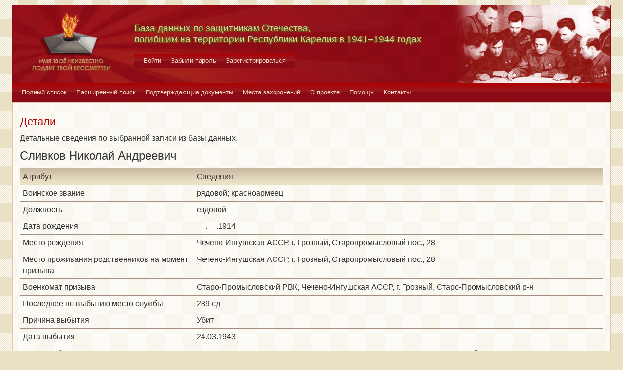

--- FILE ---
content_type: text/html; charset=UTF-8
request_url: https://obd-pobeda.karelia.ru/soldier/detailed/29150
body_size: 3912
content:
<!DOCTYPE html>
<html lang="ru">
    <head>
        <meta charset="UTF-8">
        <meta name="viewport" content="width=device-width, initial-scale=1, shrink-to-fit=no">
        <link rel="shortcut icon" href="/media/img/icons/favicon.ico" type="image/x-icon">
        <meta name="csrf-param" content="_csrf-frontend">
<meta name="csrf-token" content="DuOKRF90itmp3vndsz-QcKAdHQag9SajUiNSdIM4exM4kbkMahfPsMOQzLX8RfxBjUhzSJeDYtNiFWMFs1VPcg==">
        <title>База данных по защитникам Отечества, погибшим на территории Республики Карелия в 1941–1944 годах</title>
        <!-- head code -->        <link href="/media/css/style.css?v=1541019334" rel="stylesheet">
<link href="/media/css/jquery.fancybox.css?v=1539987722" rel="stylesheet">    </head>
    <body>
        <div class="page-wrap">
        <header class="page-header">
            <a href="/">
                <div class="page-header__logo"></div>
            </a>
            <div class="page-header__text">
                <h1 class="title title--page-title title--shadow">База данных по&nbsp;защитникам&nbsp;Отечества,<br>погибшим
                    на территории Республики Карелия в&nbsp;<span style="white-space: nowrap;">1941–1944</span>&nbsp;годах
                </h1>
            </div>
            <div class="page-header__photo"></div>
        </header>

        <div class="auth-menu">
            <nav class="nav" role="navigation">
                <button class="nav__toggle-1" type="button">
                    <svg class="toggle" xmlns="http://www.w3.org/2000/svg" xmlns:xlink="http://www.w3.org/1999/xlink" version="1.1" x="0px" y="0px" viewBox="0 0 409.165 409.164" xml:space="preserve">
            <g><g><path class="fill" d="M204.583,216.671c50.664,0,91.74-48.075,91.74-107.378c0-82.237-41.074-107.377-91.74-107.377    c-50.668,0-91.74,25.14-91.74,107.377C112.844,168.596,153.916,216.671,204.583,216.671z"></path><path class="fill" d="M407.164,374.717L360.88,270.454c-2.117-4.771-5.836-8.728-10.465-11.138l-71.83-37.392    c-1.584-0.823-3.502-0.663-4.926,0.415c-20.316,15.366-44.203,23.488-69.076,23.488c-24.877,0-48.762-8.122-69.078-23.488    c-1.428-1.078-3.346-1.238-4.93-0.415L58.75,259.316c-4.631,2.41-8.346,6.365-10.465,11.138L2.001,374.717    c-3.191,7.188-2.537,15.412,1.75,22.005c4.285,6.592,11.537,10.526,19.4,10.526h362.861c7.863,0,15.117-3.936,19.402-10.527    C409.699,390.129,410.355,381.902,407.164,374.717z"></path></g></g><g></g><g></g><g></g><g></g><g></g><g></g><g></g><g></g><g></g><g></g><g></g><g></g><g></g><g></g><g></g>
          </svg>
                    <svg class="close" version="1.1" xmlns="http://www.w3.org/2000/svg" viewBox="0 0 21.9 21.9" xmlns:xlink="http://www.w3.org/1999/xlink" enable-background="new 0 0 21.9 21.9">
                        <path class="fill" d="M14.1,11.3c-0.2-0.2-0.2-0.5,0-0.7l7.5-7.5c0.2-0.2,0.3-0.5,0.3-0.7s-0.1-0.5-0.3-0.7l-1.4-1.4C20,0.1,19.7,0,19.5,0  c-0.3,0-0.5,0.1-0.7,0.3l-7.5,7.5c-0.2,0.2-0.5,0.2-0.7,0L3.1,0.3C2.9,0.1,2.6,0,2.4,0S1.9,0.1,1.7,0.3L0.3,1.7C0.1,1.9,0,2.2,0,2.4  s0.1,0.5,0.3,0.7l7.5,7.5c0.2,0.2,0.2,0.5,0,0.7l-7.5,7.5C0.1,19,0,19.3,0,19.5s0.1,0.5,0.3,0.7l1.4,1.4c0.2,0.2,0.5,0.3,0.7,0.3  s0.5-0.1,0.7-0.3l7.5-7.5c0.2-0.2,0.5-0.2,0.7,0l7.5,7.5c0.2,0.2,0.5,0.3,0.7,0.3s0.5-0.1,0.7-0.3l1.4-1.4c0.2-0.2,0.3-0.5,0.3-0.7  s-0.1-0.5-0.3-0.7L14.1,11.3z"/>
                    </svg>
                </button>
                <div class="nav__menu">
                                            <a class="nav__item nav-menu-item" href="/site/login">Войти</a>                        <a class="nav__item nav-menu-item" href="/site/request-password-reset">Забыли пароль</a>                        <a class="nav__item nav-menu-item" href="/site/signup">Зарегистрироваться</a>                                    </div>
            </nav>
        </div>

        <div class="main-menu">
            <nav class="nav" role="navigation">
                <button class="nav__toggle" type="button">
                    <svg class="toggle" xmlns="http://www.w3.org/2000/svg" xmlns:xlink="http://www.w3.org/1999/xlink"
                         version="1.1" viewBox="0 0 24 24" enable-background="new 0 0 20 20">
                        <g>
                            <path class="fill"
                                  d="M24,3c0-0.6-0.4-1-1-1H1C0.4,2,0,2.4,0,3v2c0,0.6,0.4,1,1,1h22c0.6,0,1-0.4,1-1V3z"></path>
                            <path class="fill"
                                  d="M24,11c0-0.6-0.4-1-1-1H1c-0.6,0-1,0.4-1,1v2c0,0.6,0.4,1,1,1h22c0.6,0,1-0.4,1-1V11z"></path>
                            <path class="fill"
                                  d="M24,19c0-0.6-0.4-1-1-1H1c-0.6,0-1,0.4-1,1v2c0,0.6,0.4,1,1,1h22c0.6,0,1-0.4,1-1V19z"></path>
                        </g>
                    </svg>
                    <svg class="close" version="1.1" xmlns="http://www.w3.org/2000/svg" 
                         viewBox="0 0 21.9 21.9" xmlns:xlink="http://www.w3.org/1999/xlink"
                         enable-background="new 0 0 21.9 21.9">
                        <path class="fill"
                              d="M14.1,11.3c-0.2-0.2-0.2-0.5,0-0.7l7.5-7.5c0.2-0.2,0.3-0.5,0.3-0.7s-0.1-0.5-0.3-0.7l-1.4-1.4C20,0.1,19.7,0,19.5,0  c-0.3,0-0.5,0.1-0.7,0.3l-7.5,7.5c-0.2,0.2-0.5,0.2-0.7,0L3.1,0.3C2.9,0.1,2.6,0,2.4,0S1.9,0.1,1.7,0.3L0.3,1.7C0.1,1.9,0,2.2,0,2.4  s0.1,0.5,0.3,0.7l7.5,7.5c0.2,0.2,0.2,0.5,0,0.7l-7.5,7.5C0.1,19,0,19.3,0,19.5s0.1,0.5,0.3,0.7l1.4,1.4c0.2,0.2,0.5,0.3,0.7,0.3  s0.5-0.1,0.7-0.3l7.5-7.5c0.2-0.2,0.5-0.2,0.7,0l7.5,7.5c0.2,0.2,0.5,0.3,0.7,0.3s0.5-0.1,0.7-0.3l1.4-1.4c0.2-0.2,0.3-0.5,0.3-0.7  s-0.1-0.5-0.3-0.7L14.1,11.3z"/>
                    </svg>
                </button>
                <div class="nav__menu">
                                            <a href="/soldier/index" class="nav__item nav-menu-item">Полный список</a>
                                            <a href="/soldier/search" class="nav__item nav-menu-item">Расширенный поиск</a>
                                            <a href="/docs/index" class="nav__item nav-menu-item">Подтверждающие документы</a>
                                            <a href="/grave/index" class="nav__item nav-menu-item">Места захоронений</a>
                                            <a href="/site/about" class="nav__item nav-menu-item">О проекте</a>
                                            <a href="/page/help" class="nav__item nav-menu-item">Помощь</a>
                                            <a href="/page/contacts" class="nav__item nav-menu-item">Контакты</a>
                                    </div>
            </nav>
        </div>

                                        
<div class="content-block content-block--ochre">
    <h2 class="title title--lg title--primary">Детали</h2>
    <p>Детальные сведения по выбранной записи из базы данных.</p>
    
<form action="/soldier/info" method="post">
<input type="hidden" name="_csrf-frontend" value="DuOKRF90itmp3vndsz-QcKAdHQag9SajUiNSdIM4exM4kbkMahfPsMOQzLX8RfxBjUhzSJeDYtNiFWMFs1VPcg==">
    <div class="form form--details">
        <div class="person-name">
            Сливков Николай Андреевич        </div>
        <div class="form__title">
            <div class="control-f-title">Атрибут</div>
            <div class="f-title">Сведения</div>
        </div>

        <input type="hidden" name="checked" value="29150">        <div class="form__block">
            <div class="control-f-block">Воинское звание</div>
            <div class="f-block">рядовой; красноармеец</div>
        </div>
        <div class="form__block">
            <div class="control-f-block">Должность</div>
            <div class="f-block">ездовой</div>
        </div>
        <div class="form__block">
            <div class="control-f-block">Дата рождения</div>
            <div class="f-block">__.__.1914</div>
        </div>
        <div class="form__block">
            <div class="control-f-block">Место рождения</div>
            <div class="f-block">Чечено-Ингушская АССР, г. Грозный, Старопромысловый пос., 28</div>
        </div>
        <div class="form__block">
            <div class="control-f-block">Место проживания родственников на момент призыва</div>
            <div class="f-block">Чечено-Ингушская АССР, г. Грозный, Старопромысловый пос., 28</div>
        </div>
        <div class="form__block">
            <div class="control-f-block">Военкомат призыва</div>
            <div class="f-block">Старо-Промысловский РВК, Чечено-Ингушская АССР, г. Грозный, Старо-Промысловский р-н</div>
        </div>
        <div class="form__block">
            <div class="control-f-block">Последнее по выбытию место службы</div>
            <div class="f-block">289 сд</div>
        </div>
        <div class="form__block">
            <div class="control-f-block">Причина выбытия</div>
            <div class="f-block">Убит</div>
        </div>
        <div class="form__block">
            <div class="control-f-block">Дата выбытия</div>
            <div class="f-block">24.03.1943</div>
        </div>
        <div class="form__block">
            <div class="control-f-block">Место выбытия</div>
            <div class="f-block">Захоронен: КФССР, 1,5 км ю-з. оз. Каски, направление 14 разъезда Кировской ж.д.; г. Медвежьегорск, ул. Кирова, сквер напротив кинотеатра </div>
        </div>
        <div class="form__block">
            <div class="control-f-block">Источник данных</div>
            <div class="f-block">ЦАМО</div>
        </div>
        <div class="form__block">
            <div class="control-f-block">Архивный шифр</div>
            <div class="f-block">58 18001 248</div>
        </div>
        <div class="form__block">
                            <div class="control-f-block">Захоронение</div>
                <div class="f-block"><a href="/grave/detailed/1130">г. Медвежьегорск, ул. Кирова, сквер напротив кинотеатра "Дружба"</a></div>
                    </div>

                    <div class="form__block">
                <div class="gallery">
                                            <div class="gallery__item">
                            <a class="gallery-files" rel="group" href="/img/VS/001/058-0018001-0248/00000079.jpg">
                                <img src="/images/img/VS/001/058-0018001-0248/00000079.jpg?w=113&h=150&fit=crop-center&s=22ce8aff05705b370a015dcf97f2be46" width="113" height="150" style="max-width: none" alt="">
                            </a>
                            <!-- <a href="#">список</a> -->
                        </div>
                                    </div>
            </div>
        
        <div class="form__block">
            <div class="control-f-block">Дополнительные сведения</div>
            <div class="f-block"></div>
        </div>
                    <div class="form-group">
                <button type="button" class="btn btn-primary" onclick="window.location.href = &#039;/soldier/archive-request/29150&#039;;">Запрос в архив</button>                <button type="submit" class="btn btn-primary" name="menu-but" value="print" formtarget="_blank">Распечатать</button>                <button type="submit" class="btn btn-primary" name="menu-but" value="xml" formtarget="_blank">Выгрузить в XML</button>                <button type="button" class="btn btn-primary" onclick="window.location.href = &#039;/soldier/edit/29150&#039;;">Исправить сведения</button>            </div>
            </div>
</form></div>
                <footer class="page-footer">
            <small>Разработка сайта <a href="https://inbisyst.ru/" target="_blank">ИНТЕРНЕТ-БИЗНЕС-СИСТЕМЫ</a></small>
        </footer>
    </div>
    
    <!-- Yandex.Metrika counter -->
<script type="text/javascript" >
   (function(m,e,t,r,i,k,a){m[i]=m[i]||function(){(m[i].a=m[i].a||[]).push(arguments)};
   m[i].l=1*new Date();k=e.createElement(t),a=e.getElementsByTagName(t)[0],k.async=1,k.src=r,a.parentNode.insertBefore(k,a)})
   (window, document, "script", "https://mc.yandex.ru/metrika/tag.js", "ym");

   ym(51997115, "init", {
        id:51997115,
        clickmap:true,
        trackLinks:true,
        accurateTrackBounce:true
   });
</script>
<noscript><div><img src="https://mc.yandex.ru/watch/51997115" style="position:absolute; left:-9999px;" alt="" /></div></noscript>
<!-- /Yandex.Metrika counter -->

<!-- Yandex.Metrika counter -->
<script type="text/javascript" >
   (function(m,e,t,r,i,k,a){m[i]=m[i]||function(){(m[i].a=m[i].a||[]).push(arguments)};
   m[i].l=1*new Date();k=e.createElement(t),a=e.getElementsByTagName(t)[0],k.async=1,k.src=r,a.parentNode.insertBefore(k,a)})
   (window, document, "script", "https://mc.yandex.ru/metrika/tag.js", "ym");

   ym(53088823, "init", {
        clickmap:true,
        trackLinks:true,
        accurateTrackBounce:true
   });
</script>
<noscript><div><img src="https://mc.yandex.ru/watch/53088823" style="position:absolute; left:-9999px;" alt="" /></div></noscript>
<!-- /Yandex.Metrika counter -->
    
    <script src="/media/vendor/jquery.min.js?v=1539987722"></script>
<script src="/assets/3434091a/yii.js?v=1745787228"></script>
<script src="/media/vendor/foundation.min.js?v=1539987722"></script>
<script src="/media/vendor/jquery.fancybox.pack.js?v=2.1.7"></script>
<script src="/media/js/main.js?v=1539987722"></script>    </body>
    </html>
